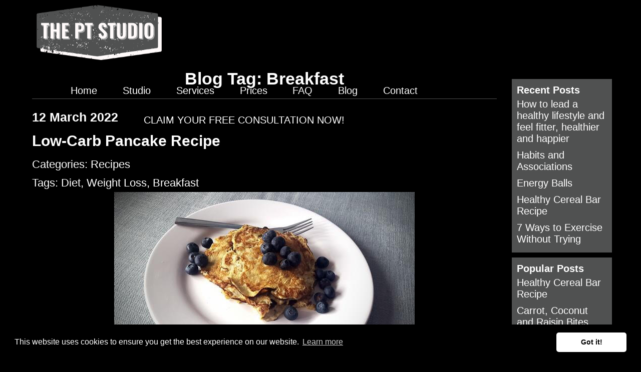

--- FILE ---
content_type: text/html; Charset=UTF-8
request_url: https://www.the-pt-studio.co.uk/blog/tag/breakfast
body_size: 5168
content:

<!DOCTYPE html>
<html xmlns="http://www.w3.org/1999/xhtml" lang="en">
<head>
    <meta name="viewport" content="width=device-width, initial-scale=1">
    <!--[if lt IE 9]><script src="https://oss.maxcdn.com/libs/html5shiv/3.7.0/html5shiv.js"></script><![endif]-->
    <link rel="stylesheet" type="text/css" href="/assets/css/site.min.css?v=2" />
    <link rel="Shortcut Icon" href="/favicon.ico" />
    <link rel="manifest" href="/manifest.json" /> 
    <link rel="image_src" href="https://www.the-pt-studio.co.uk/fb.jpg" />     
	<script async src="https://www.googletagmanager.com/gtag/js?id=G-XSPWQX19WJ"></script>
    <script>
      window.dataLayer = window.dataLayer || [];
      function gtag(){dataLayer.push(arguments);}
      gtag('js', new Date());        
      gtag('config', 'G-XSPWQX19WJ', {'anonymize_ip':true});
    </script>
    <meta property="fb:app_id" content="966242223397117" />
    <meta property="og:site_name" content="The PT Studio" />
    <meta property="og:type" content="website" />
    <meta name="twitter:card" content="summary_large_image">
    <meta name="twitter:creator" content="@">
    <link rel="canonical" href="https://www.the-pt-studio.co.uk/blog">
    <meta property="og:title" content="Blog Tag: Breakfast - Blog | The PT Studio Chelmsford" />
    <meta property="og:image" content="https://www.the-pt-studio.co.uk/fb.jpg" />
    <meta property="og:description" content="Blog Tag: Breakfast - The PT Studio Blog. Personal Training in Chelmsford Essex. Recipes, Motivation and Exercise Tips and Articles." />
    <title>Blog Tag: Breakfast - Blog | The PT Studio Chelmsford</title>
    <meta name="description" content="Blog Tag: Breakfast - The PT Studio Blog. Personal Training in Chelmsford Essex. Recipes, Motivation and Exercise Tips and Articles." />
    <meta name="twitter:title" content="Blog Tag: Breakfast - Blog | The PT Studio Chelmsford">
    <meta name="twitter:description" content="Blog Tag: Breakfast - The PT Studio Blog. Personal Training in Chelmsford Essex. Recipes, Motivation and Exercise Tips and Articles.">		
    <meta name="twitter:image" content="https://www.the-pt-studio.co.uk/fb.jpg">
<script type='application/ld+json'>
	{
	  "@context": {
	    "@vocab": "http://schema.org/"
	  },
	  "@graph": [
	    {
	      "@id": "https://www.the-pt-studio.co.uk",
	      "@type": "Organization",
	      "additionalType": "http://www.productontology.org/id/Personal_trainer",
	      "name": "The PT Studio",
		  "hasPOS": [
            {
              "@type": "Place",
              "telephone": "07809596209",
              "address": {
	            "@type": "PostalAddress",
	            "streetAddress": "Willows Cottage, London Road",
	            "addressLocality": "Chelmsford",
	            "addressRegion": "Essex",
	            "postalCode": "CM2 8TG",
	            "addressCountry": "UK"
	           } 
            }
          ],
	      "url": "https://www.the-pt-studio.co.uk",
	      "logo": "https://www.the-pt-studio.co.uk/assets/visual/logo.png",
	      "description": "Personal trainers in Chelmsford providing individual and group sessions to help you get fit and lose weight.",
	      "isicV4": "8541",
	      "founder": "Laura Williams",
	      "foundingDate": "2023",
	      "foundingLocation": "Chelmsford",
	      "numberOfEmployees": "2",
	      "sameAs": [
	        "https://www.instagram.com/laurawilliams_pt/"
	      ]
	    },
	    {
	      "@type": "SportsActivityLocation",
	      "additionalType": "http://www.productontology.org/id/Personal_trainer",
	      "parentOrganization": {
	        "name": "The PT Studio"
	      },
	      "name": "The PT Studio (Chelmsford)",
	      "legalName": "The PT Studio",
	      "image": "https://www.the-pt-studio.co.uk/images/library/the-pt-studio_chelmsford.jpg",
	      "address": {
	        "@type": "PostalAddress",
	        "streetAddress": "Willows Cottage, London Road",
	        "addressLocality": "Chelmsford",
	        "addressRegion": "Essex",
	        "postalCode": "CM2 8TG",
	        "addressCountry": "UK"
	      },
		  "sameAs": [
	        "https://www.yell.com/biz/kristy-ellis-personal-training-chelmsford-9039435",
	        "https://www.yelp.co.uk/biz/kristy-ellis-personal-training-chelmsford",
	        "https://widford.cylex-uk.co.uk/company/the-pt-studio-26335497.html"
	      ],
	      "telephone": "+44 7809596209",
	      "email": "info@the-pt-studio.co.uk",
	      "openingHours": [
	        "Mo-Fr 09:00-22:00",
	        "Sa 09:00-13:00"
	      ],
	      "priceRange": "&pound;14 - &pound;40",
	      "currenciesAccepted": "GBP",
	      "paymentAccepted": "Direct Debit",
	      "areaServed": "Chelmsford",
	      "founder": "Laura Williams",
	      "foundingDate": "2023",
	      "numberOfEmployees": "2",
	      "branchCode": "Chelmsford" ,
	      "geo": {
	        "@type": "GeoCoordinates",
	        "latitude": "51.709238",
	        "longitude": "0.443362"
	      },
	      "hasmap": "https://www.google.co.uk/maps/place/Kristy+Ellis+Personal+Training/@51.7091913,0.4402253,17z/data=!3m1!4b1!4m5!3m4!1s0x47d8ea447937a749:0x19db157df209b748!8m2!3d51.709188!4d0.442414", 
	      "hasOfferCatalog": {
	        "@type": "OfferCatalog",
	        "name": "The Pt Studio Services",
	        "itemListElement": [
	          {
	            "@type": "OfferCatalog",
	            "name": "Personal Training",
	            "itemListElement": [
	              {
	                "@type": "Offer",
	                "itemOffered": {
	                  "@type": "Service",
	                  "name": "Personal Training",
	                  "url": "https://www.the-pt-studio.co.uk/services/personal-training",
	                  "mainEntityOfPage": "https://www.the-pt-studio.co.uk/services/personal-training"
	                }
	              },
	              {
	                "@type": "Offer",
	                "itemOffered": {
	                  "@type": "Service",
	                  "name": "Kickstart Programme",
	                  "url": "https://www.the-pt-studio.co.uk/services/kickstart",
	                  "mainEntityOfPage": "https://www.the-pt-studio.co.uk/services/kickstart"
	                }
	              },
	              {
	                "@type": "Offer",
	                "itemOffered": {
	                  "@type": "Service",
	                  "name": "Small Group Training",
	                  "url": "https://www.the-pt-studio.co.uk/services/small-group-sessions",
	                  "mainEntityOfPage": "https://www.the-pt-studio.co.uk/services/small-group-sessions"
	                }
	              },
	              {
	                "@type": "Offer",
	                "itemOffered": {
	                  "@type": "Service",
	                  "name": " Now Offering Sports Massage",
	                  "url": "https://www.the-pt-studio.co.uk/services/sports-massage",
	                  "mainEntityOfPage": "https://www.the-pt-studio.co.uk/services/sports-massage"
	                }
	              }
	            ]
	          }
	        ]
	      }
	    }
	  ]
	}
</script>
<link rel="stylesheet" type="text/css" href="//cdnjs.cloudflare.com/ajax/libs/cookieconsent2/3.0.3/cookieconsent.min.css" />
<script src="//cdnjs.cloudflare.com/ajax/libs/cookieconsent2/3.0.3/cookieconsent.min.js"></script>
<script>
window.addEventListener("load", function(){
window.cookieconsent.initialise({
  "palette": {
    "popup": {
      "background": "#000000",
      "text": "#ffffff"
    },
    "button": {
      "background": "#ffffff"
    }
  },
  "theme": "classic",
  "content": {
    "href": "https://www.the-pt-studio.co.uk/privacy-policy"
  }
})});
</script>
</head>
<body>
	<div id="wrapper" class="blog">
        <a class="skip-main" href="#content">Skip to main content</a>
        <noscript>Please enable Javascript to fully utilise this site</noscript>
        <header id="header">
            <div class="inner">
			    <div class="logo">
				    <a href="/" class="svg" title="home">
		                <object type="image/svg+xml" data="/assets/visual/logo.svg" class="logo-img">
		                  <img src="/assets/visual/logo-header.png" alt="The PT Studio" class="logo-img" />
		                </object>
				    </a>
			    </div>
                <div class="navigation">
                    <nav id="nav">    
                        <ul>
                            <li><a href="/">Home</a></li>
                            <li><a href="javascript:void(0);" class="noclick">Studio</a>
                                <ul>
                                    <li class="studio"><a href="/chelmsford">Studio</a></li>
                                    <li><a href="/chelmsford/team">Meet the Team</a></li>
                                    <li><a href="/chelmsford/success-stories">Success Stories</a></li>
							        <li><a href="/gallery">Gallery</a></li>
                                </ul>
                            </li>
                            <li><a href="javascript:void(0);" class="noclick">Services</a>
                                <ul>
                                    <li><a href="/services/personal-training">Personal Training</a></li>
                                    <li><a href="/services/kickstart">Kickstart Programme</a></li>
                                    <li><a href="/services/small-group-sessions">Small Group Personal Training Sessions</a></li>
                                    <li><a href="/services/sports-massage">Sports Massage</a></li>
                                </ul></li>
                            <li><a href="/prices">Prices</a></li>
                            <li><a href="/faq">FAQ</a></li>
                            <li class="current"><a href="/blog">Blog</a></li>
					        
                            <li><a href="/contact">Contact</a></li>
                        </ul>
                    </nav>
                    <a href="/free-consultation" id="consultation">Claim Your Free Consultation Now!</a>
                </div>
            </div>
        </header>
        <div class="spacer"></div>
        
        <section id="section">
            <div class="inner" itemscope itemtype="http://schema.org/Blog">
                <meta itemprop="inLanguage" content="en-GB" />
                <meta itemprop="author" content="The PT Studio" />
                <div id="content">
			
        <aside class="side">
            <div>
                <h4>Recent Posts</h4>
                <div><a href="/blog/how-to-lead-a-healthy-lifestyle-and-feel-fitter-healthier-and-happier">How to lead a healthy lifestyle and feel fitter, healthier and happier</a></div>
                <div><a href="/blog/habits-and-associations">Habits and Associations</a></div>
                <div><a href="/blog/energy-balls">Energy Balls</a></div>
                <div><a href="/blog/healthy-cereal-bar-recipe">Healthy Cereal Bar Recipe</a></div>
                <div><a href="/blog/7-ways-to-exercise-without-trying">7 Ways to Exercise Without Trying</a></div>
                <select name='posts'><option>Select post...</option><option value='/blog/how-to-lead-a-healthy-lifestyle-and-feel-fitter-healthier-and-happier'>How to lead a healthy lifestyle and feel fitter, healthier and happier</option><option value='/blog/habits-and-associations'>Habits and Associations</option><option value='/blog/energy-balls'>Energy Balls</option><option value='/blog/healthy-cereal-bar-recipe'>Healthy Cereal Bar Recipe</option><option value='/blog/7-ways-to-exercise-without-trying'>7 Ways to Exercise Without Trying</option></select>
            </div>
            <div>
                <h4>Popular Posts</h4>
                <div><a href="/blog/healthy-cereal-bar-recipe">Healthy Cereal Bar Recipe</a></div>
                <div><a href="/blog/carrot-coconut-and-raisin-bites">Carrot, Coconut and Raisin Bites</a></div>
                <div><a href="/blog/7-ways-to-exercise-without-trying">7 Ways to Exercise Without Trying</a></div>
                <div><a href="/blog/low-carb-pancake-recipe">Low-Carb Pancake Recipe</a></div>
                <div><a href="/blog/raisin-and-walnut-muffins">Raisin and Walnut Muffins</a></div>
                <select name='popular'><option>Select post...</option><option value='/blog/healthy-cereal-bar-recipe'>Healthy Cereal Bar Recipe</option><option value='/blog/carrot-coconut-and-raisin-bites'>Carrot, Coconut and Raisin Bites</option><option value='/blog/7-ways-to-exercise-without-trying'>7 Ways to Exercise Without Trying</option><option value='/blog/low-carb-pancake-recipe'>Low-Carb Pancake Recipe</option><option value='/blog/raisin-and-walnut-muffins'>Raisin and Walnut Muffins</option></select>
            </div>
            <div>
                <h4>Categories</h4>
                <div><a href="/blog/category/recipes">Recipes</a> (6)</div>
                <div><a href="/blog/category/motivation">Motivation</a> (4)</div>
                <div><a href="/blog/category/exercise">Exercise</a> (2)</div>
                <div><a href="/blog/category/weight-loss">Weight Loss</a> (1)</div>
                <select name='cats'><option>Select category...</option><option value='/blog/category/recipes'>Recipes (6)</option><option value='/blog/category/motivation'>Motivation (4)</option><option value='/blog/category/exercise'>Exercise (2)</option><option value='/blog/category/weight-loss'>Weight Loss (1)</option></select>
            </div>
            <div>
                <h4>Tags</h4>
                <span><a href="/blog/tag/diet">Diet</a> (5) </span>
                <span><a href="/blog/tag/snacks">Snacks</a> (5) </span>
                <span><a href="/blog/tag/weight-loss">Weight Loss</a> (4) </span>
                <span><a href="/blog/tag/habits">Habits</a> (4) </span>
                <span><a href="/blog/tag/exercise">Exercise</a> (2) </span>
                <span><a href="/blog/tag/breakfast">Breakfast</a> (1) </span>
                <span><a href="/blog/tag/tabata">Tabata</a> (1) </span>
                <span><a href="/blog/tag/hiit">HIIT</a> (1) </span>
                <select name='tags'><option>Select tag...</option><option value='/blog/tag/diet'>Diet (5)</option><option value='/blog/tag/snacks'>Snacks (5)</option><option value='/blog/tag/weight-loss'>Weight Loss (4)</option><option value='/blog/tag/habits'>Habits (4)</option><option value='/blog/tag/exercise'>Exercise (2)</option><option value='/blog/tag/breakfast' selected='selected'>Breakfast (1)</option><option value='/blog/tag/tabata'>Tabata (1)</option><option value='/blog/tag/hiit'>HIIT (1)</option></select>
            </div>
            <div>
                <h4>Archive</h4>
                <div class="year">2023
                    <div class="month">
                        <a href="/blog/2023/07">July</a> (1)
                    </div>
                    <div class="month">
                        <a href="/blog/2023/05">May</a> (1)
                    </div>
                    <div class="month">
                        <a href="/blog/2023/03">March</a> (1)
                    </div>
                    <div class="month">
                        <a href="/blog/2023/01">January</a> (1)
                    </div>
                </div>
                <div class="year">2022
                    <div class="month">
                        <a href="/blog/2022/11">November</a> (1)
                    </div>
                    <div class="month">
                        <a href="/blog/2022/09">September</a> (1)
                    </div>
                    <div class="month">
                        <a href="/blog/2022/07">July</a> (1)
                    </div>
                    <div class="month">
                        <a href="/blog/2022/05">May</a> (1)
                    </div>
                    <div class="month">
                        <a href="/blog/2022/03">March</a> (1)
                    </div>
                    <div class="month">
                        <a href="/blog/2022/02">February</a> (1)
                    </div>
                    <div class="month">
                        <a href="/blog/2022/01">January</a> (1)
                    </div>
                </div>
                <select name='archive'><option>Select month...</option><optgroup label='2023'><option value='/blog/2023/07'>July (1)</option><option value='/blog/2023/05'>May (1)</option><option value='/blog/2023/03'>March (1)</option><option value='/blog/2023/01'>January (1)</option><optgroup label='2022'><option value='/blog/2022/11'>November (1)</option><option value='/blog/2022/09'>September (1)</option><option value='/blog/2022/07'>July (1)</option><option value='/blog/2022/05'>May (1)</option><option value='/blog/2022/03'>March (1)</option><option value='/blog/2022/02'>February (1)</option><option value='/blog/2022/01'>January (1)</option></select>
            </div>
            <div>
                <a href="/blog/feed" class="rss" target="_blank">RSS Feed</a>
            </div>
        </aside><div class="post"><h1>Blog Tag: Breakfast</h1></div>
        <article class="post" itemprop="blogPost" itemscope itemtype="http://schema.org/BlogPosting">
            <h4><time datetime="2022-03-12T08:00" itemprop="datePublished">12 March 2022</time></h4>
			<meta itemprop="dateModified" content="2023-07-07T10:14">
			<meta itemprop="MainEntityOfPage " content="https://www.the-pt-studio.co.uk/blog/low-carb-pancake-recipe">
            <h2 style="color:#000"><a href="/blog/low-carb-pancake-recipe"><span itemprop="name">Low-Carb Pancake Recipe</span></a></h2>
            <div  itemprop="author" itemscope itemtype="https://schema.org/Organization">
				<meta itemprop="name" content="The PT Studio">
			</div>
            <div itemprop="publisher" itemscope itemtype="https://schema.org/Organization">
			  <div itemprop="logo" itemscope itemtype="https://schema.org/ImageObject">
			    <meta itemprop="url" content="https://www.the-pt-studio.co.uk/logo.jpg">
			    <meta itemprop="width" content="60">
			    <meta itemprop="height" content="60">
			  </div>
			  <meta itemprop="name" content="The PT Studio">
			</div>
<div>Categories: <a href="/blog/category/recipes">Recipes</a></div>
<div>Tags: <a href="/blog/tag/diet">Diet</a>, <a href="/blog/tag/weight-loss">Weight Loss</a>, <a href="/blog/tag/breakfast">Breakfast</a></div>
            <div itemprop="articleBody">
                <p><span itemprop="image" itemscope itemtype="http://schema.org/ImageObject"><img srcset="/images/library_large/blog/low-carb-pancakes.jpg 1200w, /images/library/blog/low-carb-pancakes.jpg 600w, /images/library_thumb/blog/low-carb-pancakes.jpg 300w" sizes="(min-width: 2304px) 1200px,(max-width: 750px) 300px, 600px" itemprop="url" src="/images/library/blog/low-carb-pancakes.jpg" alt="Low Carb Pancakes" width="600" height="300" style="display: block; margin-left: auto; margin-right: auto;" /><meta itemprop="width" content="600"><meta itemprop="height" content="300"></span></p>
<p itemprop="description">Pancake Day is almost here! Many people look forward to their annual pancakes but if you&rsquo;re trying to lose weight or eat more healthily, traditional pancakes made with flour might not fit into your diet. You don&rsquo;t need to miss out, however, as we&rsquo;ve created a delicious and healthy pancake recipe that uses bananas instead of flour.</p>

            </div>
            <a href="/blog/low-carb-pancake-recipe" title="read more" class="readmore">Read more &raquo;</a>
        </article>
        <div style="clear:both">&nbsp;</div>                </div>
            </div>
        </section>
        <footer id="footer">  
			<div class="inner links">
                <section itemscope="itemscope" itemtype="http://schema.org/PostalAddress">
                    <span itemprop="streetAddress">Willows Cottage, </span>
                    <span itemprop="addressLocality">London Road, </span>
                    <span itemprop="addressRegion">Chelmsford, </span>
                    <span itemprop="postalCode">CM2 8TG </span><br />                    
                    <span><a href="tel:07809 596209">07809 596209</a></span><br />                    
                    <span><a href="mailto:info@the-pt-studio.co.uk">info@the-pt-studio.co.uk</a></span>
                </section>
                <section id="foot-links">
                    <a href="/review">Leave a Review</a> | 
                    <a href="/sitemap">Sitemap</a> | 
                    <a href="/privacy-policy">Privacy Policy</a>
                </section>
                <section id="foot-created">
                    <a href="http://www.monkeyperchstudios.com" target="_blank"  rel="nofollow" title="Monkey Perch Studios Website Design and Development">Monkey Perch Studios</a> | 
                    <a href="http://www.cymbiant.co.uk" target="_blank"  rel="nofollow" title="Cymbiant Website and Email Hosting">Cymbiant Hosting</a>
                </section>   
                <section id="foot-created">
                    &copy; The PT Studio. All rights reserved. 
                </section>         
            </div>    
        </footer>
    </div>
    <script>
    function loadScript(url, callback) {
        var script = document.createElement("script"); script.type = "text/javascript";
        if (script.readyState){ script.onreadystatechange = function(){if (script.readyState == "loaded" || script.readyState == "complete"){ script.onreadystatechange = null; callback();}};
        } else {script.onload = function(){callback();};}
        script.src = url;
        document.getElementsByTagName("head")[0].appendChild(script);
    }
    loadScript("/assets/js/scripts.js?v=1", function(){
    });
    </script>
</body>
</html>


--- FILE ---
content_type: text/css
request_url: https://www.the-pt-studio.co.uk/assets/css/site.min.css?v=2
body_size: 4908
content:
html, body, div, span, applet, object, iframe, h1, h2, h3, h4, h5, h6, p, blockquote, pre,
a, abbr, acronym, address, big, cite, code, del, dfn, em, img, ins, kbd, q, s, samp,
small, strike, strong, sub, sup, tt, var, b, u, i, center, dl, dt, dd, ol, ul, li,
fieldset, form, label, legend, table, caption, tbody, tfoot, thead, tr, th, td,
article, aside, canvas, details, embed, figure, figcaption, footer, header, hgroup,
menu, nav, output, ruby, section, summary, time, mark, audio, video{margin:0;padding:0;border:0;font-size:100%;font:inherit;vertical-align:baseline}
article, aside, details, figcaption, figure,
footer, header, hgroup, menu, nav, section{display:block}
body{line-height:1}
blockquote, q{quotes:none}
blockquote:before, blockquote:after,
q:before, q:after{content:'';content:none}
table{border-collapse:collapse;border-spacing:0}
*, *:before, *:after{-moz-box-sizing:border-box;-webkit-box-sizing:border-box;box-sizing:border-box;}
@import url('https://fonts.googleapis.com/css?family=Oswald:300,600');@font-face{font-family:'FontAwesome';src:url('webfonts/fontawesome-webfont.eot?v=4.6.3');src:url('webfonts/fontawesome-webfont.eot?#iefix&v=4.6.3') format('embedded-opentype'), url('webfonts/fontawesome-webfont.woff2?v=4.6.3') format('woff2'), url('webfonts/fontawesome-webfont.woff?v=4.6.3') format('woff'), url('webfonts/fontawesome-webfont.ttf?v=4.6.3') format('truetype'), url('webfonts/fontawesome-webfont.svg?v=4.6.3#fontawesomeregular') format('svg');font-weight:normal;font-style:normal;}
body{font-family:Oswald, 'Arial', sans-serif;font-size:22px;line-height:1.7em;color:#fefefe;font-weight:300;background-color:#000}
a{color:#fefefe;text-decoration:none;word-wrap:break-word}
a:hover{text-decoration:underline;}
img{max-width:100%}
b, strong{font-weight:600}
i, em{font-style:italic}
h1, h2, h3, h4{text-transform:capitalize;padding:5px 0 10px 0;text-align:center;color:#fefefe;line-height:1.2em;font-weight:600;}
h1{font-size:34px;margin-bottom:10px}
h2, h1.h2{font-size:30px;margin:0px 0}
h3{font-size:28px;text-align:left;}
h4{font-size:25px;text-transform:none}
h2.section {font-size:16px;text-transform:none;text-align:left;color:#000;font-weight:600;margin:0;padding:0;line-height:1.7em}
ul, ol{margin-left:10px;margin-bottom:15px;}
p{margin-bottom:15px;text-align:justify}
.skip-main, .slicknav_menu{display:none}
.noclick{cursor:default}
a.svg{position:relative;}
a.svg:after{content:"";position:absolute;top:0;right:0;bottom:0;left:0;}
small{font-size:12px}
.mobile{display:none;}
#page ul{list-style:none;}
#page ul li:before{font-family:FontAwesome;content:"\f00c";color:#505151;position:relative;margin-right:5px;}
.post ul{list-style:none;}
.post ul li:before{font-family:FontAwesome;content:"\f005";color:#505151;position:relative;margin-right:5px;}
.post ol {list-style:none;counter-reset: my-badass-counter;}
.post ol li:before {content: counter(my-badass-counter);counter-increment: my-badass-counter;color:#505151;position:relative;margin-right:5px;width:20px;display:inline-block;font-weight:bold;text-align:center;}
.sitemap #page ul{list-style:none;display:inline-block;vertical-align:top;margin-right:2%;width:46%}
.sitemap #page ul li:before{font-family:FontAwesome;content:"\f0da";color:#505151;position:relative;margin-right:5px;}
.sitemap #page ul ul{margin:0 0 0 20px;display:block;width:100%}
.privacy-policy #page ul li:before, .competition #page ul li:before{font-family:FontAwesome;content:"\f0da";}
#header{height:130px;width:100%;background-color:rgba(0,0,0,0.8);position:fixed;z-index:5000;}
.home #header{background-color:rgba(0,0,0,0.8);border-bottom:0px;position:fixed;top:0;}
.home #header.scrolled{background-color:#000;border-bottom:1px solid #505151}
.logo{z-index:5050;width:300px;display:inline-block}
.logo a{display:block;position:relative;text-align:center}
.logo object, .logo img{height:110px;margin:10px}
.logo-img{margin-right:2px;max-width:100%;}
#header  .navigation {display:inline-block;width:calc(100% - 305px);vertical-align:top;text-align:center}
#header  #nav ul{list-style:none;padding:0;margin:0;}
#header  #nav > ul > li{position:relative;display:inline-block;margin:0 1.4rem;padding:0;line-height:80px;font-size:20px}
#header  #nav > ul > li a{overflow:hidden;color:#ffffff;font-weight:400}
#header  #nav > ul > li a:hover {text-decoration:none}
#header  #nav > ul > li > a.current{border-bottom:4px solid #505151}
#header  #nav > ul > li > ul{position:absolute;display:none;z-index:2;background-color:#000;left:-15px;top:70px}
#header  #nav > ul > li > ul > li{width:auto;white-space:nowrap;padding:0 15px;text-align:left;display:block;line-height:40px}
#header  #nav > ul > li:hover > ul{display:block}
#consultation{text-align:center;padding:20px;font-size:20px;text-transform:uppercase;color:#fff;font-weight:400}
#banner{text-align:center;background-image:url(/assets/visual/the_pt_studio_1920.jpg);background-position:center center;background-repeat:no-repeat;background-size:cover;height:600px;width:100%}
@media (max-width:750px){#banner{height:400px}}
@media (min-width:751px){#banner{height:450px}}
@media (min-width:1081px){#banner{height:500px}}
@media (min-width:1281px){#banner{height:550px}}
#feature {margin-top:40px}
.feature{position:relative;width:29%;text-align:center;padding:17px;display:inline-block;height:450px;font-size:35px;margin:0 2%;line-height:120%}
.feature a{text-decoration:none;}
.feature div{  position: absolute; top: 50%;  transform: translateY(-50%);}
.feature h3{text-align:center;text-transform:capitalize;font-size:35px;font-weight:600;margin-bottom:40px}
.testimonials{background-color:#505151;padding:1rem;text-align:center}
#section{padding:1rem 0;position:relative;}
.spacer {height:100px;display:block}
.inner{margin:0 auto;width:80rem;max-width:calc(100% - 6rem);position:relative}
#content{padding:1rem 3rem;}
.home #section{top:0px;text-align:center}
.home p{text-align:center}
#page{margin:10px}
#page p img{margin:0 10px 5px 10px}
#footer {padding:20px;color:#aaacac}
#footer section{text-align:center; padding: 10px}
#footer a{color:#aaacac;}
.team{clear:both;border-top:1px solid #505151;margin:5px;padding:5px;min-height:340px}
.team .img{float:none;display:block;text-align:center}
.team img{width:220px;height:330px;}
@media only screen and (min-width:750px){.team .img{float:right;margin-left:10px}}
table{width:100%}
th{font-weight:600;color:#fff;background-color:#505151;padding:1%;border:1px dotted #fff;border-width:0 1px 1px 0;}
td{padding:2%;text-align:center;border:1px dotted #505151;border-width:0 1px 1px 0}
td.blank{border-width:0 1px 0 0}
.blog #content{padding:0}
.post{margin:1rem 240px 1rem 1rem;border-bottom:1px solid #505151}
.post h4, .post h2, .post h1.h2{text-align:left}
.post img{height:auto}
.side{width:220px;float:right;font-size:0.9em;margin:1rem 0}
.side>div{line-height:0.8em;padding:10px;margin:10px;background-color:#505151;color:#fff}
.side h4{font-size:20px;text-align:left;padding:0;color:#fff}
.side a{line-height:1.2em;margin:5px 0;display:inline-block;color:#fff}
.nav{position:relative;border:0;}
.nav-left{font-size:0.8em;text-align:left;width:49%;display:inline-block}
.nav-right{font-size:0.8em;text-align:right;width:50%;display:inline-block}
.side>div select,.year div{display:none}
.rss{height:18px;padding-left:26px;background:url(/assets/visual/rss.png) left center no-repeat}
.year{padding:5px 0 5px 16px;background:url(/assets/visual/closed.png) left 5px no-repeat}
.year.active{background-image:url(/assets/visual/open.png)}
.year.active div{display:block}
.readmore{display:block !important;text-align:right}
.rateit{display:-moz-inline-box;display:inline-block;position:relative;-webkit-user-select:none;-khtml-user-select:none;-moz-user-select:none;-o-user-select:none;-ms-user-select:none;user-select:none;-webkit-touch-callout:none}* html .rateit,* html .rateit .rateit-range{display:inline}.rateit .rateit-hover,.rateit .rateit-selected{position:absolute;left:0;top:0;width:0}.rateit .rateit-hover{color:#efc529}.rateit .rateit-selected{color:#505151}.rateit .rateit-preset{color:#ef6b22}.rateit-font{font-size:50px;line-height:1em}.rateit-font .rateit-empty{color:#ccc}.rateit-font .rateit-range>div{background:0 0;overflow:hidden;cursor:default}
.testimonial{clear:both;border-top:1px solid #505151;margin:5px;padding:5px}
.testimonial blockquote{text-align:justify}
.testimonial span[itemprop="image"]{display:block;text-align:center}
.slideshow .testimonial{display:none;border:0px}
.slideshow{border:1px solid #505151;margin-bottom:10px;}
.home .slideshow{border:0}
.contact-form label{display:block;margin-bottom:4px;}
.contact-form span{display:block;vertical-align:top;}
.contact-form input, .contact-form select{width:100%;border:1px solid #B3B3B3;padding:6px;font-family:"museo-sans-rounded",tahoma, sans-serif;font-size:16px;-webkit-border-radius:6px;-moz-border-radius:6px;border-radius:6px;}
.contact-form select{width:100%}
.contact-form input[type=checkbox]{width:auto;padding:6px;}
.contact-form textarea{width:100%;height:100px;border:1px solid #B3B3B3;padding:6px;-webkit-border-radius:6px;-moz-border-radius:6px;border-radius:6px;font-family:"museo-sans-rounded",tahoma, sans-serif;font-size:16px;}
.contact-form input.submit, .contact-form .submit{-webkit-appearance:none;width:auto;cursor:pointer;float:right;margin-right:0;margin-top:-30px;margin-bottom:10px;padding:10px 20px 10px 20px;border:0;background-color:#505151;color:#fff;font-weight:600}
.contactmap{height:350px;width:100%;clear:both}
.stripe .submit{margin-top:5px;-webkit-border-radius:6px;-moz-border-radius:6px;border-radius:6px;float:none;margin-bottom:5px}
#share{padding-top:10px;clear:both;}
.share-button{line-height:23px;position:relative;display:inline-flex;align-items:center;padding:0px 6px 0px 5px;margin:0 2px;color:#fff;background-color:#333;border-radius:4px;box-shadow:0 1px 1px rgba(0, 0, 0, 0.35);text-decoration:none;font-family:"Open Sans", Helvetica, Arial, sans-serif;font-weight:600;font-size:12px;}
.share-button:hover{color:#fff;background-color:#4f4f4f;text-decoration:none}
.share-button:active{top:1px;box-shadow:0 0 1px rgba(0, 0, 0, 0.25);}
.share-button svg{fill:#ffffff;width:19px;height:19px;margin-right:5px;}
.share-button.facebook{background-color:#4A66B7;}
.share-button.facebook:hover{background-color:#556fbb;}
.share-button.twitter{background-color:#1B95E0;}
.share-button.twitter:hover{background-color:#269ce5;}
.share-button.pinterest{background-color:#c92228;}
.share-button.pinterest:hover{background-color:#cf4146;}
.share-button.linkedin{background-color:#0077B5;}
.share-button.linkedin:hover{background-color:#1e84b9;}
.share-button.google-plus{background-color:#fefefe;color:#333 !important;}
.share-button.google-plus:hover{background-color:#f6f6f6;color:#333;}
.share-button.google-plus svg{fill:#DB4437;}
.slicknav_menu{display:none;z-index:5000;width:100%}
.slicknav_btn{position:relative;display:block;vertical-align:middle;float:right;padding:0.438em 0.625em 0.438em 0.625em;line-height:1.125em;cursor:pointer;}
.slicknav_btn .slicknav_icon-bar + .slicknav_icon-bar{margin-top:0.188em;}
.slicknav_menu{*zoom:1;}
.slicknav_menu .slicknav_menutxt{display:block;line-height:3em;float:left;}
.slicknav_menu .slicknav_icon{float:left;margin:1.1em 0 0 0.438em;}
.slicknav_menu .slicknav_icon-bar{display:block;width:1.125em;height:0.125em;-webkit-border-radius:1px;-moz-border-radius:1px;border-radius:1px;-webkit-box-shadow:0 1px 0 rgba(0, 0, 0, 0.25);-moz-box-shadow:0 1px 0 rgba(0, 0, 0, 0.25);box-shadow:0 1px 0 rgba(0, 0, 0, 0.25);}
.slicknav_menu:before{content:" ";display:table;}
.slicknav_menu:after{content:" ";display:table;clear:both;}
.slicknav_nav{clear:both;background-color:#505151}
.slicknav_nav ul{display:block;}
.slicknav_nav > li{display:block;border-bottom:1px solid #fff;}
.slicknav_nav .slicknav_arrow{font-size:0.8em;margin:0 0 0 0.4em;}
.slicknav_nav .slicknav_item{cursor:pointer;}
.slicknav_nav .slicknav_item a{display:inline;}
.slicknav_nav .slicknav_row{display:block;}
.slicknav_nav a{display:block;}
.slicknav_menu{font-size:16px;box-sizing:border-box;}
.slicknav_menu *{box-sizing:border-box;}
.slicknav_menu .slicknav_menutxt{color:#ffffff;font-weight:600;}
.slicknav_menu .slicknav_icon-bar{background-color:#fff;}
.slicknav_btn{margin:5px 5px 0px;text-decoration:none;}
.slicknav_nav{color:#fff;margin:0;padding:0;font-size:0.875em;list-style:none;overflow:hidden;position: relative;z-index: 500;width:240px;float:right;text-align:right}
.slicknav_nav ul{list-style:none;overflow:hidden;padding:0;margin:0 0 0 20px;}
.slicknav_nav .slicknav_row{padding:5px 10px;margin:2px 5px;}
.slicknav_nav .slicknav_row:hover{}
.slicknav_nav a{padding:5px 10px;margin:2px 5px;text-decoration:none;color:#fff;}
.slicknav_nav a:hover{}
.slicknav_nav .slicknav_item a{padding:0;margin:0;}
.imageGallery a {position:relative;display:inline-block;width:190px;height:190px;vertical-align: top;margin-bottom:5px}
.video {position:absolute}
#insta_button {cursor: pointer;padding: 10px 20px 10px 20px;border: 0;background-color: #505151;color: #fff; font-weight: 600;font-family: museo-sans-rounded,tahoma, sans-serif;font-size: 16px;-webkit-border-radius: 6px;-moz-border-radius: 6px;border-radius: 6px;}
html.with-featherlight{overflow:hidden}.featherlight{display:none;position:fixed;top:0;right:0;bottom:0;left:0;z-index:2147483647;text-align:center;white-space:nowrap;cursor:pointer;background:#333;background:rgba(0,0,0,0)}.featherlight:last-of-type{background:rgba(0,0,0,.8)}.featherlight:before{content:'';display:inline-block;height:100%;vertical-align:middle}.featherlight .featherlight-content{position:relative;text-align:left;vertical-align:middle;display:inline-block;overflow:auto;padding:10px 10px 0;border-bottom:10px solid transparent;margin-left:5%;margin-right:5%;max-height:95%;background:#fff;cursor:auto;white-space:normal}.featherlight .featherlight-inner{display:block}.featherlight link.featherlight-inner,.featherlight script.featherlight-inner,.featherlight style.featherlight-inner{display:none}.featherlight .featherlight-close-icon{position:absolute;z-index:9999;top:0;right:0;line-height:25px;width:25px;cursor:pointer;text-align:center;font-family:Arial,sans-serif;background:#fff;background:rgba(255,255,255,.3);color:#000;border:0;padding:0}.featherlight .featherlight-close-icon::-moz-focus-inner{border:0;padding:0}.featherlight .featherlight-image{width:100%}.featherlight-iframe .featherlight-content{border-bottom:0;padding:0;-webkit-overflow-scrolling:touch}.featherlight iframe{border:0}.featherlight *{-webkit-box-sizing:border-box;-moz-box-sizing:border-box;box-sizing:border-box}@media only screen and (max-width:1024px){.featherlight .featherlight-content{margin-left:0;margin-right:0;max-height:98%;padding:10px 10px 0;border-bottom:10px solid transparent}}@media print{html.with-featherlight>*>:not(.featherlight){display:none}}
.featherlight-next,.featherlight-previous{display:block;position:absolute;top:30%;right:10px;bottom:30%;left:80%;cursor:pointer;-webkit-touch-callout:none;-webkit-user-select:none;-khtml-user-select:none;-moz-user-select:none;-ms-user-select:none;user-select:none;background:rgba(0,0,0,0)}.featherlight-previous{left:10px;right:80%}.featherlight-next:hover,.featherlight-previous:hover{background:rgba(255,255,255,.25)}.featherlight-next span,.featherlight-previous span{display:none;position:absolute;top:50%;left:5%;width:82%;text-align:center;font-size:80px;line-height:80px;margin-top:-40px;text-shadow:0 0 5px #fff;color:#fff;font-style:normal;font-weight:400}.featherlight-next span{right:5%;left:auto}.featherlight-next:hover span,.featherlight-previous:hover span{display:inline-block}.featherlight-first-slide.featherlight-last-slide .featherlight-next,.featherlight-first-slide.featherlight-last-slide .featherlight-previous,.featherlight-loading .featherlight-next,.featherlight-loading .featherlight-previous,.featherlight-swipe-aware .featherlight-next,.featherlight-swipe-aware .featherlight-previous{display:none}@media only screen and (max-device-width:1024px){.featherlight-next:hover,.featherlight-previous:hover{background:0 0}.featherlight-next span,.featherlight-previous span{display:block}}@media only screen and (max-width:1024px){.featherlight-next,.featherlight-previous{top:10px;right:10px;left:85%}.featherlight-previous{left:10px;right:85%}.featherlight-next span,.featherlight-previous span{margin-top:-30px;font-size:40px}}
.imageGallery {text-align:center}.blurb .detail, .featherlight-inner .video {display: none;}.featherlight .blurb .detail{display: block;}.featherlight .blurb .thumb {display:none}.caption {position:absolute;z-index:2147483650;background-color:rgba(0,0,0,.45);color:#fff;top:10px;line-height: 1;padding: 2px; right: 10px; left: 10px;text-align: center;font-size: 14px;}.featherlight-content{position:relative}video{display:block;max-width:100%;height:auto}
@media screen and (max-width:1260px){
    .inner{max-width:calc(100% - 4rem);}
    #blog{width:auto;float:none;}
    .post{margin-right:1rem}
    .side{margin:1rem;padding:10px 0;float:none;width:auto;margin-top:20px;position:relative;margin-bottom:0px;border-left:0px;border-bottom:1px solid #505151;}
    .side>div select{display:inline-block;max-width:165px;-webkit-border-radius:4px;-moz-border-radius:4px;border-radius:4px;padding:2px;border:1px solid #B3B3B3;}
    .side>div div, .side>div span{display:none}
    .side>div{margin:0 10px;padding:0;-webkit-border-radius:0;-moz-border-radius:0;border-radius:0;background-color:#000000}
    .side>div h4{color:#ffffff;display:inline-block;width:129px;font-size:16px;padding:2px 0}
    .rss{position:absolute;top:6px;right:0;width:0;text-indent:-10000px}
}
@media screen and (max-width:1040px){
   .logo {width: 200px;}
   #header .navigation {width:calc(100% - 207px)}
   .logo object, .logo img {height: 100px; margin: 5px;}
   #header{height:110px;}
   #consultation {padding:0}
   #header #nav {margin-top:10px}
   #header #nav > ul > li {line-height:55px}
}
@media screen and (max-width:956px){
    #header #nav > ul > li {margin: 0 0.7rem;}
    .inner{max-width:calc(100% - 3rem);}
    #feature{text-align:center}
    .feature{width:380px;height:380px;max-width:95%}
    .share-button{margin:0px}
}

@media screen and (max-width:779px){
    #nav{display:none !important;}
    .slicknav_menu{display:block;}
    #consultation {position:absolute;right:14px;top:65px;z-index:5}
    #header > #nav ul > li.studio{display:block}
    .imageGallery a {width:150px;height:150px;}
    td{padding:1px}
    th span{display:none} 
    #page p img{margin:10px auto;display:block;float:none !important;height:auto;}
}
@media screen and (max-width:600px){
    .post img {float:none !important}
    .nav a{width:100%;text-align:right}
    #contact-bar{font-size:80%;overflow:hidden;padding:0 5px;height:67px}
    .inner{max-width:calc(100% - 1rem);}
    #content{padding:1rem 0;}
    #section{padding:0}
    h1{font-size:25px;margin-bottom:3px;}
    h2, h1.h2{font-size:22px;}
    h3{font-size:20px;}
    h4{font-size:18px;}
    .mobile{display:block}
    .desktop{display:none}
    body{line-height:1.4em;}
}
@media screen and (max-width:560px){
    #consultation {display:none}
}

--- FILE ---
content_type: image/svg+xml
request_url: https://www.the-pt-studio.co.uk/assets/visual/logo.svg
body_size: 95653
content:
<svg xmlns="http://www.w3.org/2000/svg" xmlns:xlink="http://www.w3.org/1999/xlink" width="715" height="315" viewBox="0 0 715 315"><g><g><image width="715" height="315" xlink:href="[data-uri]"/></g></g></svg>